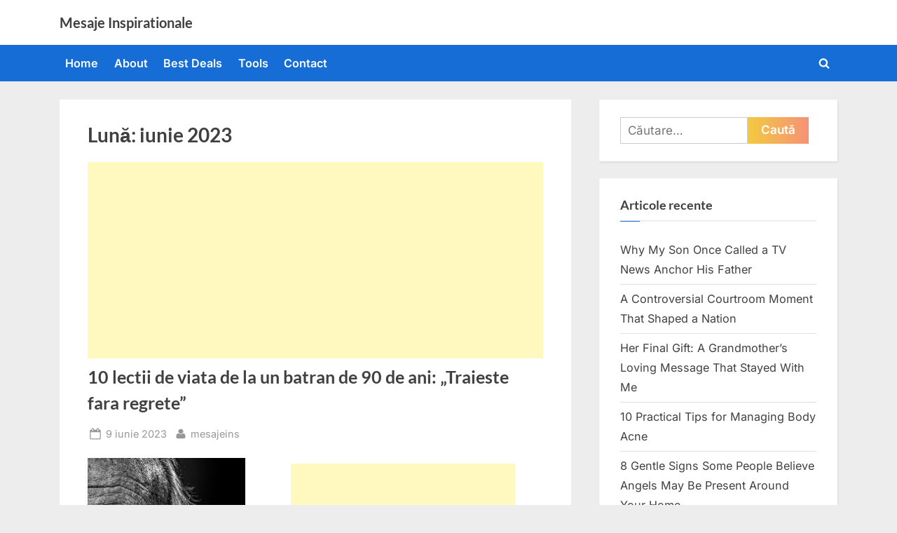

--- FILE ---
content_type: text/html; charset=utf-8
request_url: https://www.google.com/recaptcha/api2/aframe
body_size: 114
content:
<!DOCTYPE HTML><html><head><meta http-equiv="content-type" content="text/html; charset=UTF-8"></head><body><script nonce="Rp0kgEY7or2qZLFW2oojfA">/** Anti-fraud and anti-abuse applications only. See google.com/recaptcha */ try{var clients={'sodar':'https://pagead2.googlesyndication.com/pagead/sodar?'};window.addEventListener("message",function(a){try{if(a.source===window.parent){var b=JSON.parse(a.data);var c=clients[b['id']];if(c){var d=document.createElement('img');d.src=c+b['params']+'&rc='+(localStorage.getItem("rc::a")?sessionStorage.getItem("rc::b"):"");window.document.body.appendChild(d);sessionStorage.setItem("rc::e",parseInt(sessionStorage.getItem("rc::e")||0)+1);localStorage.setItem("rc::h",'1769087886417');}}}catch(b){}});window.parent.postMessage("_grecaptcha_ready", "*");}catch(b){}</script></body></html>

--- FILE ---
content_type: application/javascript
request_url: https://mesajeinspirationale.com/wp-content/plugins/azo-ads/assets/js/frontend.js?ver=1.6.4
body_size: 2032
content:
jQuery( document ).ready( function ($) {

    /**
     * AZO Ads Front-End Functions
     */
    function azo_ads_front_end_get_nonce_key() {
        var nonce_key = $( '#_azoadsnonce' ).val();
        if ( nonce_key.length > 0 ) return nonce_key;
        else return '';
    }

    // declare some global variables
    var windowWidth = $( window ).width(),
        windowHeight = $( window ).height();

    // close btn sticky ads
    $( '.azoads-sticky-ads.close-btn' ).on( 'click', function() {
        $( this ).parent().parent().hide();
    } );

    // close btn popup/floating ads
    $( '.azoads-popup-close, .azoads-floating-close' ).on( 'click', function() {
        $( this ).parent().parent().parent().hide();
    });

    // random ad from the list of ads
    // Math.floor(Math.random() * (max - min + 1) + min);
    $( '.azoads-random' ).each( function( index, element ) {
        var num = $( element ).find( '.azoads' ).length,
            min = 1;
        if ( num > 0 ) {
            var numRanded = Math.floor( Math.random() * ( num - min + 1 ) + min );
            $( element ).find( '.azoads:nth-child(' + numRanded + ')' ).show();
        }
    });

    // show ad in group insertion ad
    $( '.azoads-group-insertion' ).each( function( index, element ) {
        var num_ad = $( element ).find( '.azoads' ).length;
        $( element ).find( '.azoads:nth-child(' + ( ( index % num_ad ) + 1 ) + ')' ).show();
    });

    // carousel ad
	var slideCount = $( '.azoads-slider ul li' ).length,
        slideWidth = $( '.azoads-slider ul li' ).width(),
        slideHeight = $( '.azoads-slider ul li' ).height(),
        sliderUlWidth = slideCount * slideWidth;

    if ( slideCount > 0 ) {
        setInterval( function() {
            slideMoveRight();
        }, ( carousel_speed * 1000 ) );

        // set height again on mobile
        if ( windowWidth <= 767 ) {
            slideHeight = ( ( slideWidth * carousel_height ) / carousel_width );
            $( '.azoads-slider ul li' ).css( { width: slideWidth, height: slideHeight } );
        }

        // show slider navigation arrows
        if ( carousel_arrows == 1 ) $( '.nav-prev, .nav-next' ).show();
        
        $( '.azoads-slider' ).css( { width: slideWidth, height: slideHeight } );
        $( '.azoads-slider ul' ).css( { width: sliderUlWidth, marginLeft: - slideWidth, height: 'unset' } );
        $( '.azoads-slider ul li:last-child' ).prependTo( '.azoads-slider ul' );
    
        function slideMoveLeft() {
            $( '.azoads-slider ul' ).animate({
                left: + slideWidth
            }, 200, function () {
                $( '.azoads-slider ul li:last-child' ).prependTo( '.azoads-slider ul' );
                $( '.azoads-slider ul' ).css( 'left', '' );
            } );
        };
        function slideMoveRight() {
            $( '.azoads-slider ul' ).animate({
                left: - slideWidth
            }, 200, function () {
                $( '.azoads-slider ul li:first-child' ).appendTo( '.azoads-slider ul' );
                $( '.azoads-slider ul' ).css( 'left', '' );
            } );
        };
        $( 'a.nav-prev' ).on( 'click', function (e) {
            e.preventDefault();
            slideMoveLeft();
        } );
        $( 'a.nav-next' ).on( 'click', function (e) {
            e.preventDefault();
            slideMoveRight();
        } );

    }

    // rotator ad
    var numAdRotator = $( '.azoads-rotator .azoads' ).length;
    if ( numAdRotator > 0 ) {
        if ( rotator_type == 'auto-timer' ) {
            // declare show ad rotator function
            function azoads_rotator_timer( timerIndex ) {
                $( '.azoads-rotator .azoads' ).hide();
                $( '.azoads-rotator .azoads:nth-child(' + ( timerIndex + 1 ) + ')' ).fadeIn();
            }
            var timerIndex = 0;
            azoads_rotator_timer( ( timerIndex % numAdRotator ) );
            setInterval( function() {
                timerIndex ++;
                azoads_rotator_timer( ( timerIndex % numAdRotator ) );
            }, ( rotator_speed * 1000 ) );
        }
        else if ( rotator_type == 'on-reload' ) {
            var timeRotator = 5, // after every 5 seconds, we reload the ad once page refreshed
                adTimeIndexShow = ( Math.floor( Date.now() / 1000 ) % ( numAdRotator * timeRotator ) ),
                adIndexShow = ( Math.floor( adTimeIndexShow / timeRotator ) + 1 );
            $( '.azoads-rotator .azoads:nth-child(' + adIndexShow + ')' ).show();
        }
    }

    // half screen ad
    function azoads_half_screen_process( type ) {
        if ( type == 'mobile' ) {
            var hsHeight = Math.ceil( ( windowHeight / 2 ) );
            $( '.azoads-half-screen-inner' ).toggleClass( 'mobile' );
            $( '.azoads-half-screen-inner' ).css( { height: hsHeight } );

            // toggle nav half screen
            $( '.azoads-half-screen-nav' ).on( 'click', function() {
                $( this ).find( 'svg' ).toggleClass( 'active' );
                var hs_container = $( '.azoads-half-screen-inner' ),
                    hs_position = 0;
                if ( hs_container.hasClass( 'active' ) ) hs_position = -hsHeight;
                $( '.azoads-half-screen-inner' ).animate( { 'bottom': hs_position + 'px' }, 'slow' );
                hs_container.toggleClass( 'active' );
            });
        }
        else {
            var hsWidth = Math.ceil( ( windowWidth / 2 ) );
            $( '.azoads-half-screen-inner' ).css( { width: hsWidth } );

            // toggle nav half screen
            $( '.azoads-half-screen-nav' ).on( 'click', function() {
                $( this ).find( 'svg' ).toggleClass( 'active' );
                var hs_container = $( '.azoads-half-screen-inner' ),
                    hs_position = 0;
                if ( hs_container.hasClass( 'active' ) ) hs_position = -hsWidth;
                $( '.azoads-half-screen-inner' ).animate( { 'left': hs_position + 'px' }, 'slow' );
                hs_container.toggleClass( 'active' );
            });
        }
    }
    var numAdHalfScreen = $( '.azoads-half-screen-inner' ).length;
    if ( numAdHalfScreen > 0 ) {
        // for mobile screen
        if ( windowWidth <= 767 ) {
            azoads_half_screen_process( 'mobile' );
        }
        else {
            azoads_half_screen_process( 'desktop' );
        }
        
        // waiting time until show ad
        if ( half_screen_time > 0 ) {
            $( '.azoads-half-screen-inner' ).css( 'opacity', '0' );
            $( '.azoads-half-screen-nav' ).click();
            setTimeout( function() {
                $( '.azoads-half-screen-inner' ).css( 'opacity', '1' );
                $( '.azoads-half-screen-nav' ).click();
            }, ( half_screen_time * 1000 ) );
        }
    }

    // skip ad
    var numAdSkip = $( '.azoads-skip-inner' ).length;
    if ( numAdSkip > 0 ) {
        if ( skip_time > 0 ) {
            setTimeout( function() {
                $( '.azoads-skip-inner' ).addClass( 'active' );
                $( 'body' ).css( { overflow: 'hidden' } );
                var timeCountDown = 0;
                var skipCountDown = setInterval( function() {
                    $( '.azoads-skip-nav' ).html( ( skip_waiting_time - timeCountDown ) + ' seconds remaining...' );
                    if ( timeCountDown > skip_waiting_time ) {
                        clearInterval( skipCountDown );
                        $( '.azoads-skip-nav' ).addClass( 'open' ).html( 'Skip Ad <svg xmlns="http://www.w3.org/2000/svg" viewBox="0 0 320 512"><path d="M52.5 440.6c-9.5 7.9-22.8 9.7-34.1 4.4S0 428.4 0 416V96C0 83.6 7.2 72.3 18.4 67s24.5-3.6 34.1 4.4l192 160L256 241V96c0-17.7 14.3-32 32-32s32 14.3 32 32V416c0 17.7-14.3 32-32 32s-32-14.3-32-32V271l-11.5 9.6-192 160z"/></svg>' );
                    }
                    timeCountDown ++;
                }, ( 1000 ) );
            }, ( skip_time * 1000 ) );

            $( '.azoads-skip-inner' ).on( 'click', '.azoads-skip-nav.open', function() {
                $( '.azoads-skip-inner' ).removeClass( 'active' );
                $( 'body' ).css( { overflow: 'visible' } );
            });
        }
    }

    // mobile parallax fullscreen
    var numAdParallaxFullscreen = $( '.azoads-parallax-fullscreen-container' ).length;
    if ( numAdParallaxFullscreen > 0 ) {
        if ( windowWidth <= 767 && windowHeight > 0 ) {
            $( '.azoads-parallax-fullscreen-container' ).show();
            $( '.azoads-parallax-fullscreen-container' ).css( { 'min-height': windowHeight + 'px' } );
            $( '.azoads-parallax-fullscreen-container' ).parallax({
                iosDisabled: false,
                androidDisabled: false,
                naturalHeight: windowHeight,
                zIndex: 1,
                bleed: 10,
            });
        }
    }

    // browser width reponsive ad
    function azoads_process_bw( type ) {
        $( '.azoads' ).each( function( index, element ) {
            var data_bw = $( element ).data( type + '-bw' );
            if ( data_bw !== undefined && data_bw.length > 0 ) {
                
                // hide/show all ad
                if ( type == 'ti' ) $( element ).hide();
                else $( element ).show();

                var data_bw_arr = data_bw.toString().split( ';' );
                $.each( data_bw_arr, function( key, value ) {
                    var bw_breakpoint_arr = value.split( '-' );
                    windowWidth = $( window ).width();
                    if ( bw_breakpoint_arr.length == 1 ) { // only 1 breakpoint
                        if ( windowWidth >= bw_breakpoint_arr[0] ) {
                            if ( type == 'ti' ) $( element ).show();
                            else $( element ).hide();
                        }
                    }
                    else {
                        if ( windowWidth >= parseInt( bw_breakpoint_arr[0] ) && windowWidth <= parseInt( bw_breakpoint_arr[1] ) ) {
                            if ( type == 'ti' ) $( element ).show();
                            else $( element ).hide();
                        }
                    }
                });
            }
        });
    }
    // init
    azoads_process_bw( 'ti' );
    azoads_process_bw( 'te' );
    // on resize
    $( window ).on( 'resize', function() {
        azoads_process_bw( 'ti' );
        azoads_process_bw( 'te' );
    } );

    // IMPRESSION
    const adids = [];
    $( '.azoads' ).each( function( index, element ) {
        // need to check if element has attribute display: none
        if ( $( element ).css( 'display' ) != 'none' ) {
            var adid = parseInt( $( element ).data( 'adid' ) );
            if ( adid > 0 ) adids.push( { id: adid, ww: $( window ).width() } );
        }
    });
    if ( adids.length > 0 ) {
        $.ajax({
            type: "post",
            dataType: "json",
            url: azoads_ajax.ajaxurl,
            data: {
                'action': "azoads_report",
                'type': 1,
                'adids': adids,
                'url': window.location.href,
                'referrer': document.referrer,
                '_azoadsnonce': azo_ads_front_end_get_nonce_key()
            },
            success: function( res ) {
                // console.log(res);
            }
        });
    }
    // CLICKS
    $( '.azoads' ).on( 'click', 'a', function(e) {
        $.ajax({
            type: "post",
            dataType: "json",
            url: azoads_ajax.ajaxurl,
            data: {
                'action': "azoads_report",
                'type': 2,
                'adids': adids,
                'url': window.location.href,
                'referrer': document.referrer,
                '_azoadsnonce': azo_ads_front_end_get_nonce_key()
            },
            success: function( res ) {
                // console.log(res);
            }
        });
    });

});